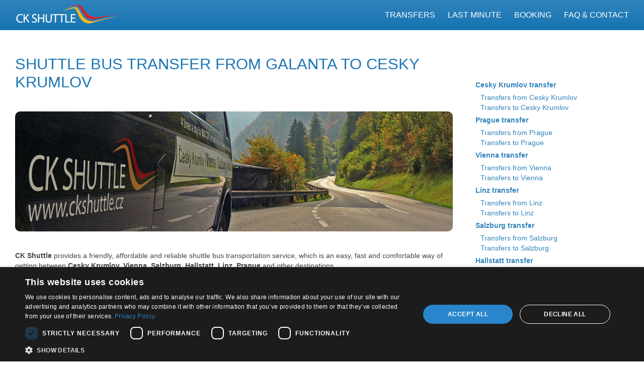

--- FILE ---
content_type: text/html; charset=UTF-8
request_url: https://ckshuttle.cz/transfer/from-galanta-to-cesky-krumlov/
body_size: 5326
content:
<!doctype html>
<html>

<head>
  <meta charset="utf-8">
  <title>Shuttle bus transfer from 
Galanta to Cesky Krumlov       | Český Krumlov shuttle bus transfer
  </title>
  <meta name="description" content="Fast, easy and comfortable way of transfer to Český Krumlov or from Český Krumlov to other destinations like Prague, Vienna, Linz, Salzburg and many others.">
  <meta name="keywords" content="český krumlov transfer, český krumlov transport, shuttle bus český krumlov, prague airport transfer to český krumlov" />
  <meta name="viewport" content="width=device-width, initial-scale=1, maximum-scale=1">
  <meta name="theme-color" content="#1f78b5">
  <link rel="stylesheet" href="https://www.ckshuttle.cz/css/main.css">
  <script src="https://www.ckshuttle.cz/js/main.js"></script>

    
    <script type="text/javascript" charset="UTF-8" src="//cdn.cookie-script.com/s/f52c28a63445cd746aa70866c6c7ca3f.js"></script>    
    <!-- Global site tag (gtag.js) - Google Analytics -->
    <script async src="https://www.googletagmanager.com/gtag/js?id=G-BFB6LM0JDD"></script>
    <script>
      window.dataLayer = window.dataLayer || [];
      function gtag(){dataLayer.push(arguments);}
      gtag('js', new Date());
    
      gtag('config', 'G-BFB6LM0JDD');
    </script>
    
    <!-- Meta Pixel Code -->
    <script>
    !function(f,b,e,v,n,t,s)
    {if(f.fbq)return;n=f.fbq=function(){n.callMethod?
    n.callMethod.apply(n,arguments):n.queue.push(arguments)};
    if(!f._fbq)f._fbq=n;n.push=n;n.loaded=!0;n.version="2.0";
    n.queue=[];t=b.createElement(e);t.async=!0;
    t.src=v;s=b.getElementsByTagName(e)[0];
    s.parentNode.insertBefore(t,s)}(window, document,"script",
    "https://connect.facebook.net/en_US/fbevents.js");
    fbq("init", "595251173322206");
    fbq("track", "PageView");
    </script>
    <noscript><img height="1" width="1" style="display:none" src="https://www.facebook.com/tr?id=595251173322206&ev=PageView&noscript=1"></noscript>
    <!-- End Meta Pixel Code -->
    <!-- Google Tag Manager -->
    <script>(function(w,d,s,l,i){w[l]=w[l]||[];w[l].push({'gtm.start':
    new Date().getTime(),event:'gtm.js'});var f=d.getElementsByTagName(s)[0],
    j=d.createElement(s),dl=l!='dataLayer'?'&l='+l:'';j.async=true;j.src=
    'https://www.googletagmanager.com/gtm.js?id='+i+dl;f.parentNode.insertBefore(j,f);
    })(window,document,'script','dataLayer','GTM-WZF9TBN4');</script>
    <!-- End Google Tag Manager -->
    </head>

<body>

<!-- Google Tag Manager (noscript) -->
<noscript><iframe src="https://www.googletagmanager.com/ns.html?id=GTM-WZF9TBN4"
height="0" width="0" style="display:none;visibility:hidden"></iframe></noscript>
<!-- End Google Tag Manager (noscript) -->
    <div id="header">
        <div class="inset">
        <h1>
            <a href="/" title="CK SHUTTLE - Český Krumlov transport, shuttle bus transfer Český Krumlov."><span></span>CK SHUTTLE Český Krumlov</a>
        </h1>
        <div id="menu">
            <ul>
            <li>
                <a href="/transfers/" title="Transfers">Transfers</a>
            </li>
            <li>
                <a href="/last-minute/" title="Last Minute Offer">Last Minute</a>
            </li>
            <li>
                <a href="/booking/" title="Purchase your tickets">Booking</a>
            </li>
            <li>
                <a href="/contact/" title="More information &amp; Contact">FAQ &amp; Contact</a>
            </li>
            </ul>
        <!--
            <div id="lang">
            <ul>
                <li class="en">
                <span></span><a href="/" title="English">EN</a>
                </li>
            </ul>
            </div>
        -->
        </div>
        </div>
    </div>

  <div class="col2 reverse">
      <div class="inset transfersfromto">
          <div>
            <h2>
Shuttle bus transfer from
Galanta to Cesky Krumlov            </h2>
<img class="ill" src="https://www.ckshuttle.cz/res/photo/il-2.jpg" alt="Illustration: shuttle bus from Galanta to Cesky Krumlov">            <p class="mediumtext">
<strong>CK Shuttle</strong> provides a friendly, affordable and reliable shuttle bus transportation service, which is an easy, fast and comfortable way of getting between <strong>Cesky Krumlov, Vienna, Salzburg, Hallstatt, Linz, Prague</strong> and other destinations.
            </p>
            <p class="mediumtext">
Our fully air-conditioned 8-seated vans and 3-seated passenger cars driven by experienced english speaking drivers will take you directly from your hotel to your desired destination - fast and easily, without any bus / train interchanges and overcrowded public transportation.
            </p>
            <p class="mediumtext">
We offer both <strong>shared shuttle bus transportation</strong> for those who wish to reduce their budget by sharing the van with other fellow travellers, and <strong>private transfers</strong> for those who wish to enjoy the privacy of their own car.
<br><br>
            </p>
          </div>
          <div class="fromtotable">
            <h3>
Basic information about shuttle bus from
Galanta to Cesky Krumlov            </h3>
                <table>
                <tr class="ftt_duration">
                <td>Duration</td>
                <td>
                    <strong>approx. 6 hours
                    </strong>
                </td>
                </tr>

                
                <tr class="ftt_private"><td>Private transfers</td>
                <td>
                    <strong>from 7800 CZK</strong> / whole car (passenger car - maximum 3 passengers)<br />
                    <strong>from 11100 CZK</strong> / whole car (van - maximum 8 persons)</strong><br />
                    Please use the <a href="/booking/?from=441&to=1" title="booking form">booking form</a> to see the price for your particular date.
                </td>            </tr>

                <tr class="ftt_departure">
                <td>Departure time</td>
                <td>Please use the <a href="/booking/?from=441&to=1" title="Booking form">booking form</a> to see available departures for your travel date. Multiple departures are available throughout the morning and afternoon. Private transfers can be booked for any departure time.</td>
                </tr>
                <tr class="ftt_pickup">
                <td>Pick-up point</td>
                <td>Anywhere in Galanta (hotel, railway station, airport, etc.)</td>
                </tr>
                <tr class="ftt_dropoff">
                <td>Drop-off point</td>
                <td>Anywhere in Cesky Krumlov (hotel, railway station, airport, etc.)</td>
                </tr>
            </table>
            <p class="smallprint">
            </p>


            <div class="backtotop">
                <a href="/booking/?from=441&to=1" title="find departures and book your tickets">BOOK THE RIDE NOW</a>
            </div>

          </div>
          <div>
            <ul class="boxlist">
                <li>We provide a <strong>door-to-door</strong> service, which means that we will <strong>pick you up directly at your hotel</strong> (or any other address within the city) and <strong>take you directly to the other hotel</strong> (or any other place) in chosen destination for no extra charge.</li>
                <li><strong>Brand new fleet</strong> with state-of-the art safety systems. The vehicles are changed every two to three years and the average age of our fleet is around 1 year.</li>
                <li>Separate air-conditioning unit with individual vents in the passenger area of the van.</li>
                <li>Bottled fresh water on board.</li>
                <li>Hassle-free online payments.</li>
                <li>Once we confirm your booking, <strong>we do not cancel</strong> it because of low number of passengers nor for any other reason.</li>
                <li>We offer <strong>discounts for groups</strong> of four passengers and more.</li>
                <li>We have a <strong>proper business license and insurance</strong>.</li>
                <li>Each of our cars is insured against an accident covering the damage to both property (including luggage) and health up to 2.9 milion Euros</li>
                <li>To book the transfer or just to check the availability please use the <a href="/booking/" title="booking form">booking form</a>, where you can fill in all the necessary information we need to know (such as number of passengers, date of your trip, preferred time of arrival etc.).</li>
                <li>Most transfers can be confirmed instantly and for the rest, we will get back to you within a few hours (always within 24 hours).</li>
            </ul>

            <h2 class="likeh3">How to book the transfer from
Galanta to Cesky Krumlov            </h2>
            <ul class="mediumtext graytext">
                <li>To book the transfer from
Galanta to Cesky Krumlov                or just to check the availability please use the <a href="/booking/?from=441&to=1" title="Booking form">booking form</a>, where you can fill in all the necessary information we need to know (such as number of passengers, date of your trip, preferred time of departure etc.).</li>
                <li>Once you submit the form, we will get back to you with the details of your transfer within a few hours (maximum 24 hours).</li>
                <li><strong>The booking is confirmed only after you receive a transfer voucher.</strong></li>
            </ul>

            <h2 class="likeh3">Private transfer from
Galanta to Cesky Krumlov                 - chauffeur service - private car or van
            </h2>
            <p class="mediumtext graytext">
When you order a private transportation from
Galanta to Cesky Krumlov, we guarantee that no passengers other than from your group will be sharing the car with you.
            </p>
            <p class="mediumtext graytext">
To order a private shuttle From
Galanta to Cesky Krumlov, please use the <a href="/booking/?from=441&to=1" title="Booking form">booking form</a>.
            </p>

            <h2 class="likeh3">Scenic transfer from
Galanta to Cesky Krumlov                
            </h2>
            <p class="mediumtext graytext">
Private scenic transfers allow you to see more interesting places during your journey. You can choose your our itinerary or you can let us suggest some interesting places to see. The price of the scenic transfer is calculated individually.
            </p>
            <p class="mediumtext graytext">
On the way from
Galanta to Cesky Krumlov 
it is possible to see for example:  or .
            </p>


            <h2 class="likeh3">
How to get from
Galanta to Cesky Krumlov - Shuttlebus transport between
Galanta to Cesky Krumlov            </h2>
            <p class="mediumtext graytext">
<span style="color:#d5112a">We provide a door-to-door transport service and try to arrange our schedule according to your needs.</span>
<br>Easy and comfortable way of getting from Galanta to Cesky Krumlov.
<br>Faster than train from Galanta to Cesky Krumlov or bus from Galanta to Cesky Krumlov.
<br>Cheaper than private taxi from Galanta to Cesky Krumlov.
            </p>


          </div>

          <div class="colleft subnav">
<ul><li><a href="/transports/cesky-krumlov-transfer/" title="Cesky Krumlov shuttle bus transfers and transports">Cesky Krumlov transfer</a>
                <ul>
                    <li><a href="/transports/transfers-from-cesky-krumlov/" title="Shuttle bus transfers and transports from Cesky Krumlov">Transfers from Cesky Krumlov</a></li>
                    <li><a class="active" href="/transports/transfers-to-cesky-krumlov/" title="Shuttle bus transfers and transports to Cesky Krumlov">Transfers to Cesky Krumlov</a></li>
                </ul>
            </li><li><a href="/transports/prague-transfer/" title="Prague shuttle bus transfers and transports">Prague transfer</a>
                <ul>
                    <li><a href="/transports/transfers-from-prague/" title="Shuttle bus transfers and transports from Prague">Transfers from Prague</a></li>
                    <li><a class="active" href="/transports/transfers-to-prague/" title="Shuttle bus transfers and transports to Prague">Transfers to Prague</a></li>
                </ul>
            </li><li><a href="/transports/vienna-transfer/" title="Vienna shuttle bus transfers and transports">Vienna transfer</a>
                <ul>
                    <li><a href="/transports/transfers-from-vienna/" title="Shuttle bus transfers and transports from Vienna">Transfers from Vienna</a></li>
                    <li><a class="active" href="/transports/transfers-to-vienna/" title="Shuttle bus transfers and transports to Vienna">Transfers to Vienna</a></li>
                </ul>
            </li><li><a href="/transports/linz-transfer/" title="Linz shuttle bus transfers and transports">Linz transfer</a>
                <ul>
                    <li><a href="/transports/transfers-from-linz/" title="Shuttle bus transfers and transports from Linz">Transfers from Linz</a></li>
                    <li><a class="active" href="/transports/transfers-to-linz/" title="Shuttle bus transfers and transports to Linz">Transfers to Linz</a></li>
                </ul>
            </li><li><a href="/transports/salzburg-transfer/" title="Salzburg shuttle bus transfers and transports">Salzburg transfer</a>
                <ul>
                    <li><a href="/transports/transfers-from-salzburg/" title="Shuttle bus transfers and transports from Salzburg">Transfers from Salzburg</a></li>
                    <li><a class="active" href="/transports/transfers-to-salzburg/" title="Shuttle bus transfers and transports to Salzburg">Transfers to Salzburg</a></li>
                </ul>
            </li><li><a href="/transports/hallstatt-transfer/" title="Hallstatt shuttle bus transfers and transports">Hallstatt transfer</a>
                <ul>
                    <li><a href="/transports/transfers-from-hallstatt/" title="Shuttle bus transfers and transports from Hallstatt">Transfers from Hallstatt</a></li>
                    <li><a class="active" href="/transports/transfers-to-hallstatt/" title="Shuttle bus transfers and transports to Hallstatt">Transfers to Hallstatt</a></li>
                </ul>
            </li><li><a href="/transports/munich-transfer/" title="Munich shuttle bus transfers and transports">Munich transfer</a>
                <ul>
                    <li><a href="/transports/transfers-from-munich/" title="Shuttle bus transfers and transports from Munich">Transfers from Munich</a></li>
                    <li><a class="active" href="/transports/transfers-to-munich/" title="Shuttle bus transfers and transports to Munich">Transfers to Munich</a></li>
                </ul>
            </li><li><a href="/transports/melk-transfer/" title="Melk shuttle bus transfers and transports">Melk transfer</a>
                <ul>
                    <li><a href="/transports/transfers-from-melk/" title="Shuttle bus transfers and transports from Melk">Transfers from Melk</a></li>
                    <li><a class="active" href="/transports/transfers-to-melk/" title="Shuttle bus transfers and transports to Melk">Transfers to Melk</a></li>
                </ul>
            </li><li><a href="/transports/bratislava-transfer/" title="Bratislava shuttle bus transfers and transports">Bratislava transfer</a>
                <ul>
                    <li><a href="/transports/transfers-from-bratislava/" title="Shuttle bus transfers and transports from Bratislava">Transfers from Bratislava</a></li>
                    <li><a class="active" href="/transports/transfers-to-bratislava/" title="Shuttle bus transfers and transports to Bratislava">Transfers to Bratislava</a></li>
                </ul>
            </li><li><a href="/transports/karlovy-vary-carlsbad-transfer/" title="Karlovy Vary (Carlsbad) shuttle bus transfers and transports">Karlovy Vary (Carlsbad) transfer</a>
                <ul>
                    <li><a href="/transports/transfers-from-karlovy-vary-carlsbad/" title="Shuttle bus transfers and transports from Karlovy Vary (Carlsbad)">Transfers from Karlovy Vary (Carlsbad)</a></li>
                    <li><a class="active" href="/transports/transfers-to-karlovy-vary-carlsbad/" title="Shuttle bus transfers and transports to Karlovy Vary (Carlsbad)">Transfers to Karlovy Vary (Carlsbad)</a></li>
                </ul>
            </li><li><a href="/transports/ceske-budejovice-transfer/" title="Ceske Budejovice shuttle bus transfers and transports">Ceske Budejovice transfer</a>
                <ul>
                    <li><a href="/transports/transfers-from-ceske-budejovice/" title="Shuttle bus transfers and transports from Ceske Budejovice">Transfers from Ceske Budejovice</a></li>
                    <li><a class="active" href="/transports/transfers-to-ceske-budejovice/" title="Shuttle bus transfers and transports to Ceske Budejovice">Transfers to Ceske Budejovice</a></li>
                </ul>
            </li><li><a href="/transports/budapest-transfer/" title="Budapest shuttle bus transfers and transports">Budapest transfer</a>
                <ul>
                    <li><a href="/transports/transfers-from-budapest/" title="Shuttle bus transfers and transports from Budapest">Transfers from Budapest</a></li>
                    <li><a class="active" href="/transports/transfers-to-budapest/" title="Shuttle bus transfers and transports to Budapest">Transfers to Budapest</a></li>
                </ul>
            </li></ul>          </div>

    </div>
  </div>

  <div id="backtotop" class="grey">

    <form action="javascript:preBookingForm()">
        <div>
            <label for="from">From</label>
            <div class="inputwrap">
            <select id="from" tabindex="1">
                <option value="1">Český Krumlov</option>
                <option value="2">Prague</option>
                <option value="3">Vienna</option>
                <option value="4">Linz</option>
                <option value="5">Salzburg</option>
                <option value="6">Hallstatt</option>
                <option value="7">Munich</option>
                <option value="8">Melk</option>
                <option value="9">Bratislava</option>
                <option value="10">Budapest</option>
                <option value="13">Obertraun</option>
                <option value="14">St. Wolfgang</option>
                <option value="15">Bad Ischl</option>
                <option value="72">Bad Goisern</option>
            </select>
            <a id="switchFromTo">&darr;&uarr;</a>
            </div>
            <label for="to">To</label>
            <div class="inputwrap">
            <select id="to" tabindex="2">
                <option value="1">Český Krumlov</option>
                <option value="2">Prague</option>
                <option value="3">Vienna</option>
                <option value="4">Linz</option>
                <option value="5">Salzburg</option>
                <option value="6">Hallstatt</option>
                <option value="7">Munich</option>
                <option value="8">Melk</option>
                <option value="9">Bratislava</option>
                <option value="10">Budapest</option>
                <option value="13">Obertraun</option>
                <option value="14">St. Wolfgang</option>
                <option value="15">Bad Ischl</option>
                <option value="72">Bad Goisern</option>
            </select>
            </div>
            <label for="passengers">Passengers</label>
            <div class="inputwrap" id="paxwrap">
            <div>
                <div>
                <label for="adults">Adults <span>12+</span></label>
                <a href="javascript:changePax('adults',-1)">-</a>
                <input value="2" id="adults" tabindex="3">
                <a href="javascript:changePax('adults',1)">+</a>
                </div>
                <div>
                <label for="children">Children <span>0-12</span></label>
                <a href="javascript:changePax('children',-1)">-</a>
                <input value="0" id="children" tabindex="4">
                <a href="javascript:changePax('children',+1)">+</a>
                </div>
            </div>
            </div>
            <label for="departure">Departure date</label>
            <div class="inputwrap calendarClosed" id="calendarwrap">
            <input placeholder="departure date" id="departure" tabindex="5">
            <div id="calendar" class="vanilla-calendar"></div>
            </div>
            <input type="submit" value="Search shuttle buses" tabindex="6">
        </div>
    </form>
  </div>
  <div id="footer">

<p>
<strong>&copy; 2008-2026 CK Shuttle</strong>
</p>
<p>
CK Shuttle s.r.o.<br>
V zářezu 902/4<br>
Jinonice, 158 00 Praha 5<br>
Czech Republic
</p>
<p>
Reg. No. 29155657<br>
VAT ID: CZ29155657
</p>
<p>
<a href="https://or.justice.cz/ias/ui/rejstrik-firma.vysledky?subjektId=222028&typ=PLATNY" title="CK Shuttle entry in the Czech business register">Trade Licensing Register</a>
<a href="#" onClick="UC_UI.showSecondLayer();">Privacy Settings</a>
</p>
  </div>
  <script>
    init();

    // special treatment for booking form
    for(var option in document.getElementById("from").options) {
        document.getElementById("from").options.remove(option);
    }
    for(var option in document.getElementById("to").options) {
        document.getElementById("to").options.remove(option);
    }

    var fromOption = document.createElement("option");
    fromOption.value = "441";
    fromOption.text = "Galanta";
    document.getElementById("from").options.add(fromOption);

    var toOption = document.createElement("option");
    toOption.value = "1";
    toOption.text = "Cesky Krumlov";
    document.getElementById("to").options.add(toOption);

    switchFromToSpecial = () => {
        document.getElementById("from").options.add(document.getElementById("to").options.item(0));
        document.getElementById("to").options.add(document.getElementById("from").options.item(0));
    }

    document.getElementById("switchFromTo").removeEventListener("click",switchFromTo);
    document.getElementById("switchFromTo").addEventListener("click",switchFromToSpecial);

  </script>

</body>
</html>